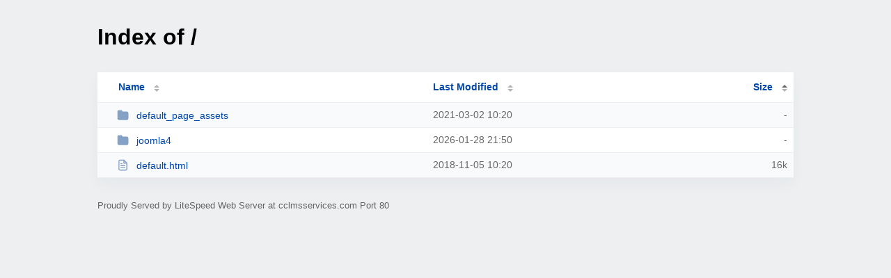

--- FILE ---
content_type: text/html; charset=UTF-8
request_url: http://cclmsservices.com/?SA
body_size: 741
content:
<!DOCTYPE html><html><head><meta http-equiv="Content-type" content="text/html; charset=UTF-8" /><meta name="viewport" content="width=device-width, initial-scale=1.0" /><link rel="stylesheet" href="/_autoindex/assets/css/autoindex.css" /><script src="/_autoindex/assets/js/tablesort.js"></script><script src="/_autoindex/assets/js/tablesort.number.js"></script><title>Index of /</title></head>
<body><div class="content"><h1>Index of /</h1>
<div id="table-list"><table id="table-content"><thead class="t-header"><tr><th class="colname"><a class="name" href="?NA"  onclick="return false"">Name</a></th><th class="colname" data-sort-method="number"><a href="?MA"  onclick="return false"">Last Modified</a></th><th class="colname" data-sort-method="number" aria-sort="ascending"><a href="?SD"  onclick="return false"">Size</a></th></tr></thead>
<tr><td data-sort="*default_page_assets"><a href="/default_page_assets/"><img class="icon" src="/_autoindex/assets/icons/folder-fill.svg" alt="Directory">default_page_assets</a></td><td data-sort="37880442">2021-03-02 10:20</td><td data-sort="-1">-</td></tr>
<tr><td data-sort="*joomla4"><a href="/joomla4/"><img class="icon" src="/_autoindex/assets/icons/folder-fill.svg" alt="Directory">joomla4</a></td><td data-sort="192837045">2026-01-28 21:50</td><td data-sort="-1">-</td></tr>
<tr><td data-sort="default.html"><a href="/default.html"><img class="icon" src="/_autoindex/assets/icons/file-text.svg" alt="[TXT]">default.html</a></td><td data-sort="1541413249">2018-11-05 10:20</td><td data-sort="16384">     16k</td></tr>
</table></div>
<address>Proudly Served by LiteSpeed Web Server at cclmsservices.com Port 80</address></div><script>new Tablesort(document.getElementById("table-content"));</script></body></html>
